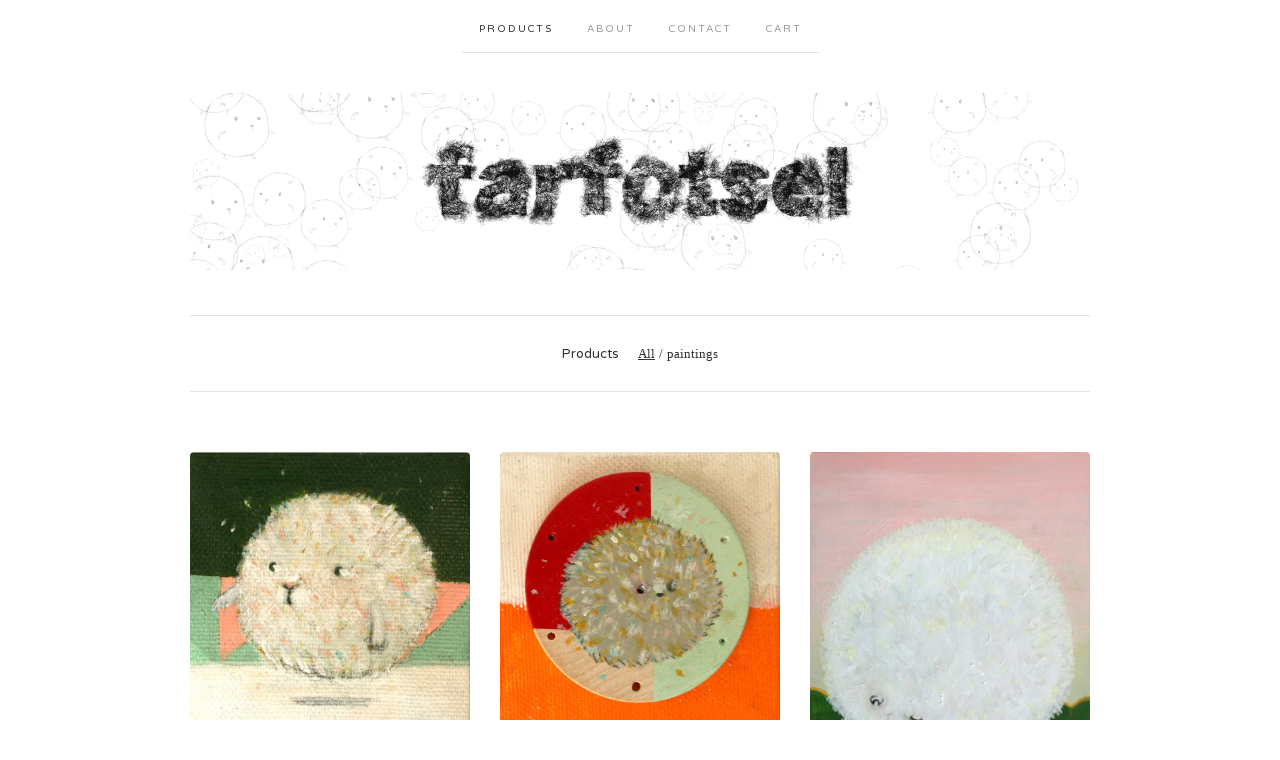

--- FILE ---
content_type: text/html; charset=utf-8
request_url: https://shop.farfotsel.com/products
body_size: 3110
content:
<!doctype html>
<!--[if lte IE 9 ]><html class="ie" lang="en"><![endif]-->
<!--[if gt IE 9 ]><html lang="en"><![endif]-->
<!--[if !IE ]> --><html lang="en"><![endif]-->
  <head>
    <title>Products / Farfotsel</title>

    <meta charset="UTF-8">
    <!--[if IE ]><meta http-equiv="X-UA-Compatible" content="IE=edge,chrome=1"><![endif]-->
    <meta name="viewport" content="initial-scale=1.0, maximum-scale=1, width=device-width">

    <link rel="stylesheet" href="/theme_stylesheets/90959521/1648067379/theme.css">

    <script src="//ajax.googleapis.com/ajax/libs/jquery/1.11.0/jquery.min.js" type="text/javascript"></script>
    <script src="https://assets.bigcartel.com/theme_assets/6/1.4.2/theme.js?v=1" type="text/javascript"></script>

    <script type="text/javascript" charset="utf-8">
      $(function() {
        Store.init('products', {
          shippingEnabled: false,
          discountEnabled: false,
          showSearch: false
        });
      });
    </script>

    <!-- IE6-8 support of HTML5 elements -->
    <!--[if lt IE 9]>
    <script src="//html5shim.googlecode.com/svn/trunk/html5.js"></script>
    <![endif]-->

    <!-- Served from Big Cartel Storefront -->
<!-- Big Cartel generated meta tags -->
<meta name="generator" content="Big Cartel" />
<meta name="author" content="Farfotsel" />
<meta name="description" content="Browse all products from Farfotsel." />
<meta name="referrer" content="strict-origin-when-cross-origin" />
<meta name="theme_name" content="Luna" />
<meta name="theme_version" content="1.4.2" />
<meta property="og:type" content="website" />
<meta property="og:site_name" content="Farfotsel" />
<meta property="og:title" content="Products" />
<meta property="og:url" content="https://shop.farfotsel.com/products" />
<meta property="og:description" content="Browse all products from Farfotsel." />
<meta property="og:image" content="https://assets.bigcartel.com/product_images/198612733/floatingfarfotsel.jpg?auto=format&amp;fit=max&amp;h=1200&amp;w=1200" />
<meta property="og:image:secure_url" content="https://assets.bigcartel.com/product_images/198612733/floatingfarfotsel.jpg?auto=format&amp;fit=max&amp;h=1200&amp;w=1200" />
<meta property="og:price:amount" content="126.00" />
<meta property="og:price:currency" content="EUR" />
<meta property="og:availability" content="instock" />
<meta name="twitter:card" content="summary_large_image" />
<meta name="twitter:title" content="Products" />
<meta name="twitter:description" content="Browse all products from Farfotsel." />
<meta name="twitter:image" content="https://assets.bigcartel.com/product_images/198612733/floatingfarfotsel.jpg?auto=format&amp;fit=max&amp;h=1200&amp;w=1200" />
<!-- end of generated meta tags -->

<!-- Big Cartel generated link tags -->
<link rel="preconnect" href="https://fonts.googleapis.com" />
<link rel="preconnect" href="https://fonts.gstatic.com" crossorigin="true" />
<link rel="stylesheet" href="//fonts.googleapis.com/css?family=Varela+Round&amp;display=swap" type="text/css" title="Google Fonts" />
<link rel="canonical" href="https://shop.farfotsel.com/products" />
<link rel="alternate" href="https://shop.farfotsel.com/products.xml" type="application/rss+xml" title="Product Feed" />
<link rel="icon" href="/favicon.svg" type="image/svg+xml" />
<link rel="icon" href="/favicon.ico" type="image/x-icon" />
<link rel="apple-touch-icon" href="/apple-touch-icon.png" />
<!-- end of generated link tags -->

<!-- Big Cartel generated structured data -->
<script type="application/ld+json">
{"@context":"https://schema.org","@type":"BreadcrumbList","itemListElement":[{"@type":"ListItem","position":1,"name":"Home","item":"https://shop.farfotsel.com/"},{"@type":"ListItem","position":2,"name":"Products","item":"https://shop.farfotsel.com/products"}]}
</script>
<script type="application/ld+json">
{"@context":"https://schema.org","@type":"ItemList","name":"All Products","itemListElement":[{"@type":"ListItem","name":"original little painting. Floating Farfotsel","position":1,"url":"https://shop.farfotsel.com/product/original-little-painting-floating-farfotsel"},{"@type":"ListItem","name":"original little painting. Fred Farfotsel","position":2,"url":"https://shop.farfotsel.com/product/original-little-painting-fred-farfotsel"},{"@type":"ListItem","name":"original painting. The Fascinated Farfotsel","position":3,"url":"https://shop.farfotsel.com/product/original-painting-the-fascinated-farfotsel"},{"@type":"ListItem","name":"original painting. The Folkflower Farfotsel","position":4,"url":"https://shop.farfotsel.com/product/original-painting-the-folkflower-farfotsel"}]}
</script>

<!-- end of generated structured data -->

<script>
  window.bigcartel = window.bigcartel || {};
  window.bigcartel = {
    ...window.bigcartel,
    ...{"account":{"id":3049007,"host":"shop.farfotsel.com","bc_host":"farfotsel.bigcartel.com","currency":"EUR","country":{"code":"NL","name":"Netherlands"}},"theme":{"name":"Luna","version":"1.4.2","colors":{"button_text_color":null,"button_hover_background_color":null,"primary_text_color":null,"background_color":"#ffffff","link_text_color":null,"link_hover_color":null,"button_background_color":null}},"checkout":{"payments_enabled":true,"stripe_publishable_key":"pk_live_0nCkE9lYuqZBklNzpdx3Rqv9"},"page":{"type":"products"}}
  }
</script>
<script id="stripe-js" src="https://js.stripe.com/v3/" async></script>
<script type="text/javascript">
  var _bcaq = _bcaq || [];
  _bcaq.push(['_setUrl','stats1.bigcartel.com']);_bcaq.push(['_trackVisit','3049007']);
  (function() {
    var bca = document.createElement('script'); bca.type = 'text/javascript'; bca.async = true;
    bca.src = '/stats.min.js';
    var s = document.getElementsByTagName('script')[0]; s.parentNode.insertBefore(bca, s);
  })();
</script>
<script src="/assets/currency-formatter-e6d2ec3fd19a4c813ec8b993b852eccecac4da727de1c7e1ecbf0a335278e93a.js"></script>
  </head>

  <body id="products_page" class="theme no_transition">
    <div id="site_header" class="strip">
      <div class="canvas">
        <nav id="main_nav">
          <ul>
            <li class="selected"><a href="/products">Products</a></li><li ><a title="View About" href="/about">About</a></li><li ><a href="/contact">Contact</a></li><li ><a href="/cart">Cart</a></li>
          </ul>
        </nav>

        <header>
          
          <div id="branding">
            <a href="/">
              <h2>Products</h2>
              <img src="https://assets.bigcartel.com/theme_images/32199187/farfotsel_bg_copy.png?auto=format&fit=max&h=500&w=1800" alt="Farfotsel">
            </a>
          </div>
          
        </header>

        <nav id="mobile_nav">
          <ul>
            <li><a href="/products">Products</a></li>
            <li><a href="/cart">Cart</a></li>
            <li><a href="#site_footer" alt="See more options">More</a></li>
          </ul>
        </nav>
      </div>
    </div>

    <div id="content" class="strip">
      <div class="canvas fade_in">

      

      
        

<aside class="category_nav ">
  <nav class="categories">
    <h3>Products</h3>
    <ul>
      <li class="selected"><a href="/products">All</a></li>    
      
      <li class="page "><a title="View paintings" href="/category/paintings">paintings</a></li>
      
    </ul>
  </nav>     
   
</aside>  





  
    <ul id="products" class="">
  
  <li id="product_41520718" class="product">
    <a href="/product/original-little-painting-floating-farfotsel" title="View original little painting. Floating Farfotsel">
      <div class="product_header">
        <h2>original little painting. Floating Farfotsel</h2>
        <span class="dash"></span>            
        <h3>126,00 <span class="currency_sign">&euro;</span></h3>
        
          
        
      </div>
      <div class="product_thumb">
        <img src="https://assets.bigcartel.com/product_images/198612733/floatingfarfotsel.jpg?auto=format&fit=max&w=560" class="fade_in" alt="Image of original little painting. Floating Farfotsel">
      </div>
    </a>
  </li>
  

  
  <li id="product_41520505" class="product">
    <a href="/product/original-little-painting-fred-farfotsel" title="View original little painting. Fred Farfotsel">
      <div class="product_header">
        <h2>original little painting. Fred Farfotsel</h2>
        <span class="dash"></span>            
        <h3>126,00 <span class="currency_sign">&euro;</span></h3>
        
          
        
      </div>
      <div class="product_thumb">
        <img src="https://assets.bigcartel.com/product_images/198611926/fredfarfotsel.jpg?auto=format&fit=max&w=560" class="fade_in" alt="Image of original little painting. Fred Farfotsel">
      </div>
    </a>
  </li>
  

  
  <li id="product_41519431" class="product">
    <a href="/product/original-painting-the-fascinated-farfotsel" title="View original painting. The Fascinated Farfotsel">
      <div class="product_header">
        <h2>original painting. The Fascinated Farfotsel</h2>
        <span class="dash"></span>            
        <h3>285,00 <span class="currency_sign">&euro;</span></h3>
        
          
        
      </div>
      <div class="product_thumb">
        <img src="https://assets.bigcartel.com/product_images/198608332/fascinated.jpg?auto=format&fit=max&w=560" class="fade_in" alt="Image of original painting. The Fascinated Farfotsel">
      </div>
    </a>
  </li>
  

  
  <li id="product_41519335" class="product">
    <a href="/product/original-painting-the-folkflower-farfotsel" title="View original painting. The Folkflower Farfotsel">
      <div class="product_header">
        <h2>original painting. The Folkflower Farfotsel</h2>
        <span class="dash"></span>            
        <h3>285,00 <span class="currency_sign">&euro;</span></h3>
        
          
        
      </div>
      <div class="product_thumb">
        <img src="https://assets.bigcartel.com/product_images/198607999/folkflower-farfotsel.jpg?auto=format&fit=max&w=560" class="fade_in" alt="Image of original painting. The Folkflower Farfotsel">
      </div>
    </a>
  </li>
  
    </ul>
  




<aside class="category_nav ">
  <nav class="categories">
    <h3>Products</h3>
    <ul>
      <li class="selected"><a href="/products">All</a></li>    
      
      <li class="page "><a title="View paintings" href="/category/paintings">paintings</a></li>
      
    </ul>
  </nav>     
   
</aside>





      
      </div>
    </div>

    

    <div id="site_footer" class="strip">
      <footer class="canvas">
        <h3>More</h3>
        <ul>
          <li><a href="/" alt="Home">Home</a></li>
          <li class="selected"><a href="/products">Products</a></li>

          
          <li><a title="View About" href="/about">About</a></li>
          
          <li><a href="/contact">Contact</a></li>
          <li ><a href="/cart">Cart</a></li>
          
        </ul>
        
        
        
        <p>Copyright &copy; 2026 Farfotsel</p>

        

        <div id="badge"><a href="https://www.bigcartel.com/?utm_source=bigcartel&utm_medium=storefront&utm_campaign=3049007&utm_term=farfotsel" data-bc-hook="attribution" rel="nofollow">Powered by Big Cartel</a></div>
      </footer>
    </div>
  <script defer src="https://static.cloudflareinsights.com/beacon.min.js/vcd15cbe7772f49c399c6a5babf22c1241717689176015" integrity="sha512-ZpsOmlRQV6y907TI0dKBHq9Md29nnaEIPlkf84rnaERnq6zvWvPUqr2ft8M1aS28oN72PdrCzSjY4U6VaAw1EQ==" data-cf-beacon='{"rayId":"9c15e7dc69bb6102","version":"2025.9.1","serverTiming":{"name":{"cfExtPri":true,"cfEdge":true,"cfOrigin":true,"cfL4":true,"cfSpeedBrain":true,"cfCacheStatus":true}},"token":"44d6648085c9451aa740849b0372227e","b":1}' crossorigin="anonymous"></script>
</body>
</html>
